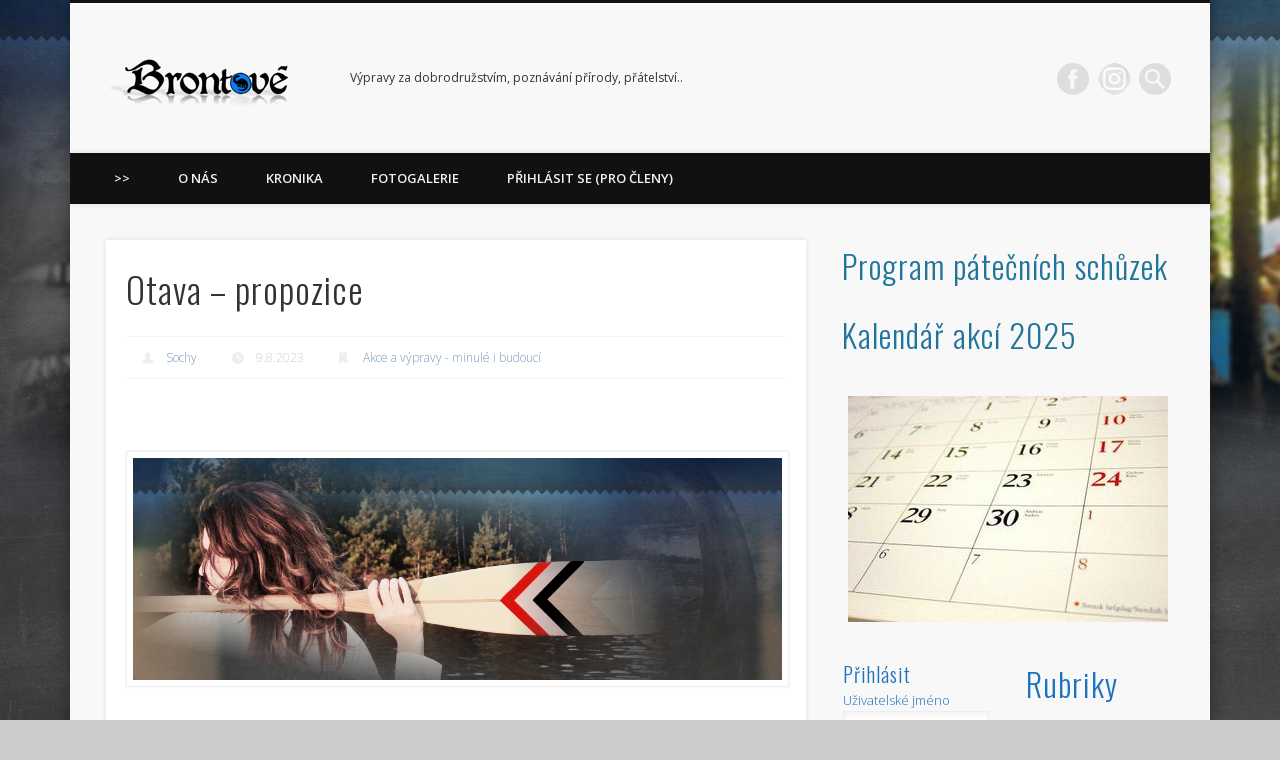

--- FILE ---
content_type: text/html; charset=utf-8
request_url: https://www.google.com/recaptcha/api2/anchor?ar=1&k=6LcyqRIsAAAAAGSlF4p5EecktYRwVOAW2YAMF3l8&co=aHR0cHM6Ly93d3cuYnJvbnRvdmUuY3o6NDQz&hl=en&v=PoyoqOPhxBO7pBk68S4YbpHZ&size=normal&anchor-ms=20000&execute-ms=30000&cb=74b6iuwx9h7w
body_size: 49533
content:
<!DOCTYPE HTML><html dir="ltr" lang="en"><head><meta http-equiv="Content-Type" content="text/html; charset=UTF-8">
<meta http-equiv="X-UA-Compatible" content="IE=edge">
<title>reCAPTCHA</title>
<style type="text/css">
/* cyrillic-ext */
@font-face {
  font-family: 'Roboto';
  font-style: normal;
  font-weight: 400;
  font-stretch: 100%;
  src: url(//fonts.gstatic.com/s/roboto/v48/KFO7CnqEu92Fr1ME7kSn66aGLdTylUAMa3GUBHMdazTgWw.woff2) format('woff2');
  unicode-range: U+0460-052F, U+1C80-1C8A, U+20B4, U+2DE0-2DFF, U+A640-A69F, U+FE2E-FE2F;
}
/* cyrillic */
@font-face {
  font-family: 'Roboto';
  font-style: normal;
  font-weight: 400;
  font-stretch: 100%;
  src: url(//fonts.gstatic.com/s/roboto/v48/KFO7CnqEu92Fr1ME7kSn66aGLdTylUAMa3iUBHMdazTgWw.woff2) format('woff2');
  unicode-range: U+0301, U+0400-045F, U+0490-0491, U+04B0-04B1, U+2116;
}
/* greek-ext */
@font-face {
  font-family: 'Roboto';
  font-style: normal;
  font-weight: 400;
  font-stretch: 100%;
  src: url(//fonts.gstatic.com/s/roboto/v48/KFO7CnqEu92Fr1ME7kSn66aGLdTylUAMa3CUBHMdazTgWw.woff2) format('woff2');
  unicode-range: U+1F00-1FFF;
}
/* greek */
@font-face {
  font-family: 'Roboto';
  font-style: normal;
  font-weight: 400;
  font-stretch: 100%;
  src: url(//fonts.gstatic.com/s/roboto/v48/KFO7CnqEu92Fr1ME7kSn66aGLdTylUAMa3-UBHMdazTgWw.woff2) format('woff2');
  unicode-range: U+0370-0377, U+037A-037F, U+0384-038A, U+038C, U+038E-03A1, U+03A3-03FF;
}
/* math */
@font-face {
  font-family: 'Roboto';
  font-style: normal;
  font-weight: 400;
  font-stretch: 100%;
  src: url(//fonts.gstatic.com/s/roboto/v48/KFO7CnqEu92Fr1ME7kSn66aGLdTylUAMawCUBHMdazTgWw.woff2) format('woff2');
  unicode-range: U+0302-0303, U+0305, U+0307-0308, U+0310, U+0312, U+0315, U+031A, U+0326-0327, U+032C, U+032F-0330, U+0332-0333, U+0338, U+033A, U+0346, U+034D, U+0391-03A1, U+03A3-03A9, U+03B1-03C9, U+03D1, U+03D5-03D6, U+03F0-03F1, U+03F4-03F5, U+2016-2017, U+2034-2038, U+203C, U+2040, U+2043, U+2047, U+2050, U+2057, U+205F, U+2070-2071, U+2074-208E, U+2090-209C, U+20D0-20DC, U+20E1, U+20E5-20EF, U+2100-2112, U+2114-2115, U+2117-2121, U+2123-214F, U+2190, U+2192, U+2194-21AE, U+21B0-21E5, U+21F1-21F2, U+21F4-2211, U+2213-2214, U+2216-22FF, U+2308-230B, U+2310, U+2319, U+231C-2321, U+2336-237A, U+237C, U+2395, U+239B-23B7, U+23D0, U+23DC-23E1, U+2474-2475, U+25AF, U+25B3, U+25B7, U+25BD, U+25C1, U+25CA, U+25CC, U+25FB, U+266D-266F, U+27C0-27FF, U+2900-2AFF, U+2B0E-2B11, U+2B30-2B4C, U+2BFE, U+3030, U+FF5B, U+FF5D, U+1D400-1D7FF, U+1EE00-1EEFF;
}
/* symbols */
@font-face {
  font-family: 'Roboto';
  font-style: normal;
  font-weight: 400;
  font-stretch: 100%;
  src: url(//fonts.gstatic.com/s/roboto/v48/KFO7CnqEu92Fr1ME7kSn66aGLdTylUAMaxKUBHMdazTgWw.woff2) format('woff2');
  unicode-range: U+0001-000C, U+000E-001F, U+007F-009F, U+20DD-20E0, U+20E2-20E4, U+2150-218F, U+2190, U+2192, U+2194-2199, U+21AF, U+21E6-21F0, U+21F3, U+2218-2219, U+2299, U+22C4-22C6, U+2300-243F, U+2440-244A, U+2460-24FF, U+25A0-27BF, U+2800-28FF, U+2921-2922, U+2981, U+29BF, U+29EB, U+2B00-2BFF, U+4DC0-4DFF, U+FFF9-FFFB, U+10140-1018E, U+10190-1019C, U+101A0, U+101D0-101FD, U+102E0-102FB, U+10E60-10E7E, U+1D2C0-1D2D3, U+1D2E0-1D37F, U+1F000-1F0FF, U+1F100-1F1AD, U+1F1E6-1F1FF, U+1F30D-1F30F, U+1F315, U+1F31C, U+1F31E, U+1F320-1F32C, U+1F336, U+1F378, U+1F37D, U+1F382, U+1F393-1F39F, U+1F3A7-1F3A8, U+1F3AC-1F3AF, U+1F3C2, U+1F3C4-1F3C6, U+1F3CA-1F3CE, U+1F3D4-1F3E0, U+1F3ED, U+1F3F1-1F3F3, U+1F3F5-1F3F7, U+1F408, U+1F415, U+1F41F, U+1F426, U+1F43F, U+1F441-1F442, U+1F444, U+1F446-1F449, U+1F44C-1F44E, U+1F453, U+1F46A, U+1F47D, U+1F4A3, U+1F4B0, U+1F4B3, U+1F4B9, U+1F4BB, U+1F4BF, U+1F4C8-1F4CB, U+1F4D6, U+1F4DA, U+1F4DF, U+1F4E3-1F4E6, U+1F4EA-1F4ED, U+1F4F7, U+1F4F9-1F4FB, U+1F4FD-1F4FE, U+1F503, U+1F507-1F50B, U+1F50D, U+1F512-1F513, U+1F53E-1F54A, U+1F54F-1F5FA, U+1F610, U+1F650-1F67F, U+1F687, U+1F68D, U+1F691, U+1F694, U+1F698, U+1F6AD, U+1F6B2, U+1F6B9-1F6BA, U+1F6BC, U+1F6C6-1F6CF, U+1F6D3-1F6D7, U+1F6E0-1F6EA, U+1F6F0-1F6F3, U+1F6F7-1F6FC, U+1F700-1F7FF, U+1F800-1F80B, U+1F810-1F847, U+1F850-1F859, U+1F860-1F887, U+1F890-1F8AD, U+1F8B0-1F8BB, U+1F8C0-1F8C1, U+1F900-1F90B, U+1F93B, U+1F946, U+1F984, U+1F996, U+1F9E9, U+1FA00-1FA6F, U+1FA70-1FA7C, U+1FA80-1FA89, U+1FA8F-1FAC6, U+1FACE-1FADC, U+1FADF-1FAE9, U+1FAF0-1FAF8, U+1FB00-1FBFF;
}
/* vietnamese */
@font-face {
  font-family: 'Roboto';
  font-style: normal;
  font-weight: 400;
  font-stretch: 100%;
  src: url(//fonts.gstatic.com/s/roboto/v48/KFO7CnqEu92Fr1ME7kSn66aGLdTylUAMa3OUBHMdazTgWw.woff2) format('woff2');
  unicode-range: U+0102-0103, U+0110-0111, U+0128-0129, U+0168-0169, U+01A0-01A1, U+01AF-01B0, U+0300-0301, U+0303-0304, U+0308-0309, U+0323, U+0329, U+1EA0-1EF9, U+20AB;
}
/* latin-ext */
@font-face {
  font-family: 'Roboto';
  font-style: normal;
  font-weight: 400;
  font-stretch: 100%;
  src: url(//fonts.gstatic.com/s/roboto/v48/KFO7CnqEu92Fr1ME7kSn66aGLdTylUAMa3KUBHMdazTgWw.woff2) format('woff2');
  unicode-range: U+0100-02BA, U+02BD-02C5, U+02C7-02CC, U+02CE-02D7, U+02DD-02FF, U+0304, U+0308, U+0329, U+1D00-1DBF, U+1E00-1E9F, U+1EF2-1EFF, U+2020, U+20A0-20AB, U+20AD-20C0, U+2113, U+2C60-2C7F, U+A720-A7FF;
}
/* latin */
@font-face {
  font-family: 'Roboto';
  font-style: normal;
  font-weight: 400;
  font-stretch: 100%;
  src: url(//fonts.gstatic.com/s/roboto/v48/KFO7CnqEu92Fr1ME7kSn66aGLdTylUAMa3yUBHMdazQ.woff2) format('woff2');
  unicode-range: U+0000-00FF, U+0131, U+0152-0153, U+02BB-02BC, U+02C6, U+02DA, U+02DC, U+0304, U+0308, U+0329, U+2000-206F, U+20AC, U+2122, U+2191, U+2193, U+2212, U+2215, U+FEFF, U+FFFD;
}
/* cyrillic-ext */
@font-face {
  font-family: 'Roboto';
  font-style: normal;
  font-weight: 500;
  font-stretch: 100%;
  src: url(//fonts.gstatic.com/s/roboto/v48/KFO7CnqEu92Fr1ME7kSn66aGLdTylUAMa3GUBHMdazTgWw.woff2) format('woff2');
  unicode-range: U+0460-052F, U+1C80-1C8A, U+20B4, U+2DE0-2DFF, U+A640-A69F, U+FE2E-FE2F;
}
/* cyrillic */
@font-face {
  font-family: 'Roboto';
  font-style: normal;
  font-weight: 500;
  font-stretch: 100%;
  src: url(//fonts.gstatic.com/s/roboto/v48/KFO7CnqEu92Fr1ME7kSn66aGLdTylUAMa3iUBHMdazTgWw.woff2) format('woff2');
  unicode-range: U+0301, U+0400-045F, U+0490-0491, U+04B0-04B1, U+2116;
}
/* greek-ext */
@font-face {
  font-family: 'Roboto';
  font-style: normal;
  font-weight: 500;
  font-stretch: 100%;
  src: url(//fonts.gstatic.com/s/roboto/v48/KFO7CnqEu92Fr1ME7kSn66aGLdTylUAMa3CUBHMdazTgWw.woff2) format('woff2');
  unicode-range: U+1F00-1FFF;
}
/* greek */
@font-face {
  font-family: 'Roboto';
  font-style: normal;
  font-weight: 500;
  font-stretch: 100%;
  src: url(//fonts.gstatic.com/s/roboto/v48/KFO7CnqEu92Fr1ME7kSn66aGLdTylUAMa3-UBHMdazTgWw.woff2) format('woff2');
  unicode-range: U+0370-0377, U+037A-037F, U+0384-038A, U+038C, U+038E-03A1, U+03A3-03FF;
}
/* math */
@font-face {
  font-family: 'Roboto';
  font-style: normal;
  font-weight: 500;
  font-stretch: 100%;
  src: url(//fonts.gstatic.com/s/roboto/v48/KFO7CnqEu92Fr1ME7kSn66aGLdTylUAMawCUBHMdazTgWw.woff2) format('woff2');
  unicode-range: U+0302-0303, U+0305, U+0307-0308, U+0310, U+0312, U+0315, U+031A, U+0326-0327, U+032C, U+032F-0330, U+0332-0333, U+0338, U+033A, U+0346, U+034D, U+0391-03A1, U+03A3-03A9, U+03B1-03C9, U+03D1, U+03D5-03D6, U+03F0-03F1, U+03F4-03F5, U+2016-2017, U+2034-2038, U+203C, U+2040, U+2043, U+2047, U+2050, U+2057, U+205F, U+2070-2071, U+2074-208E, U+2090-209C, U+20D0-20DC, U+20E1, U+20E5-20EF, U+2100-2112, U+2114-2115, U+2117-2121, U+2123-214F, U+2190, U+2192, U+2194-21AE, U+21B0-21E5, U+21F1-21F2, U+21F4-2211, U+2213-2214, U+2216-22FF, U+2308-230B, U+2310, U+2319, U+231C-2321, U+2336-237A, U+237C, U+2395, U+239B-23B7, U+23D0, U+23DC-23E1, U+2474-2475, U+25AF, U+25B3, U+25B7, U+25BD, U+25C1, U+25CA, U+25CC, U+25FB, U+266D-266F, U+27C0-27FF, U+2900-2AFF, U+2B0E-2B11, U+2B30-2B4C, U+2BFE, U+3030, U+FF5B, U+FF5D, U+1D400-1D7FF, U+1EE00-1EEFF;
}
/* symbols */
@font-face {
  font-family: 'Roboto';
  font-style: normal;
  font-weight: 500;
  font-stretch: 100%;
  src: url(//fonts.gstatic.com/s/roboto/v48/KFO7CnqEu92Fr1ME7kSn66aGLdTylUAMaxKUBHMdazTgWw.woff2) format('woff2');
  unicode-range: U+0001-000C, U+000E-001F, U+007F-009F, U+20DD-20E0, U+20E2-20E4, U+2150-218F, U+2190, U+2192, U+2194-2199, U+21AF, U+21E6-21F0, U+21F3, U+2218-2219, U+2299, U+22C4-22C6, U+2300-243F, U+2440-244A, U+2460-24FF, U+25A0-27BF, U+2800-28FF, U+2921-2922, U+2981, U+29BF, U+29EB, U+2B00-2BFF, U+4DC0-4DFF, U+FFF9-FFFB, U+10140-1018E, U+10190-1019C, U+101A0, U+101D0-101FD, U+102E0-102FB, U+10E60-10E7E, U+1D2C0-1D2D3, U+1D2E0-1D37F, U+1F000-1F0FF, U+1F100-1F1AD, U+1F1E6-1F1FF, U+1F30D-1F30F, U+1F315, U+1F31C, U+1F31E, U+1F320-1F32C, U+1F336, U+1F378, U+1F37D, U+1F382, U+1F393-1F39F, U+1F3A7-1F3A8, U+1F3AC-1F3AF, U+1F3C2, U+1F3C4-1F3C6, U+1F3CA-1F3CE, U+1F3D4-1F3E0, U+1F3ED, U+1F3F1-1F3F3, U+1F3F5-1F3F7, U+1F408, U+1F415, U+1F41F, U+1F426, U+1F43F, U+1F441-1F442, U+1F444, U+1F446-1F449, U+1F44C-1F44E, U+1F453, U+1F46A, U+1F47D, U+1F4A3, U+1F4B0, U+1F4B3, U+1F4B9, U+1F4BB, U+1F4BF, U+1F4C8-1F4CB, U+1F4D6, U+1F4DA, U+1F4DF, U+1F4E3-1F4E6, U+1F4EA-1F4ED, U+1F4F7, U+1F4F9-1F4FB, U+1F4FD-1F4FE, U+1F503, U+1F507-1F50B, U+1F50D, U+1F512-1F513, U+1F53E-1F54A, U+1F54F-1F5FA, U+1F610, U+1F650-1F67F, U+1F687, U+1F68D, U+1F691, U+1F694, U+1F698, U+1F6AD, U+1F6B2, U+1F6B9-1F6BA, U+1F6BC, U+1F6C6-1F6CF, U+1F6D3-1F6D7, U+1F6E0-1F6EA, U+1F6F0-1F6F3, U+1F6F7-1F6FC, U+1F700-1F7FF, U+1F800-1F80B, U+1F810-1F847, U+1F850-1F859, U+1F860-1F887, U+1F890-1F8AD, U+1F8B0-1F8BB, U+1F8C0-1F8C1, U+1F900-1F90B, U+1F93B, U+1F946, U+1F984, U+1F996, U+1F9E9, U+1FA00-1FA6F, U+1FA70-1FA7C, U+1FA80-1FA89, U+1FA8F-1FAC6, U+1FACE-1FADC, U+1FADF-1FAE9, U+1FAF0-1FAF8, U+1FB00-1FBFF;
}
/* vietnamese */
@font-face {
  font-family: 'Roboto';
  font-style: normal;
  font-weight: 500;
  font-stretch: 100%;
  src: url(//fonts.gstatic.com/s/roboto/v48/KFO7CnqEu92Fr1ME7kSn66aGLdTylUAMa3OUBHMdazTgWw.woff2) format('woff2');
  unicode-range: U+0102-0103, U+0110-0111, U+0128-0129, U+0168-0169, U+01A0-01A1, U+01AF-01B0, U+0300-0301, U+0303-0304, U+0308-0309, U+0323, U+0329, U+1EA0-1EF9, U+20AB;
}
/* latin-ext */
@font-face {
  font-family: 'Roboto';
  font-style: normal;
  font-weight: 500;
  font-stretch: 100%;
  src: url(//fonts.gstatic.com/s/roboto/v48/KFO7CnqEu92Fr1ME7kSn66aGLdTylUAMa3KUBHMdazTgWw.woff2) format('woff2');
  unicode-range: U+0100-02BA, U+02BD-02C5, U+02C7-02CC, U+02CE-02D7, U+02DD-02FF, U+0304, U+0308, U+0329, U+1D00-1DBF, U+1E00-1E9F, U+1EF2-1EFF, U+2020, U+20A0-20AB, U+20AD-20C0, U+2113, U+2C60-2C7F, U+A720-A7FF;
}
/* latin */
@font-face {
  font-family: 'Roboto';
  font-style: normal;
  font-weight: 500;
  font-stretch: 100%;
  src: url(//fonts.gstatic.com/s/roboto/v48/KFO7CnqEu92Fr1ME7kSn66aGLdTylUAMa3yUBHMdazQ.woff2) format('woff2');
  unicode-range: U+0000-00FF, U+0131, U+0152-0153, U+02BB-02BC, U+02C6, U+02DA, U+02DC, U+0304, U+0308, U+0329, U+2000-206F, U+20AC, U+2122, U+2191, U+2193, U+2212, U+2215, U+FEFF, U+FFFD;
}
/* cyrillic-ext */
@font-face {
  font-family: 'Roboto';
  font-style: normal;
  font-weight: 900;
  font-stretch: 100%;
  src: url(//fonts.gstatic.com/s/roboto/v48/KFO7CnqEu92Fr1ME7kSn66aGLdTylUAMa3GUBHMdazTgWw.woff2) format('woff2');
  unicode-range: U+0460-052F, U+1C80-1C8A, U+20B4, U+2DE0-2DFF, U+A640-A69F, U+FE2E-FE2F;
}
/* cyrillic */
@font-face {
  font-family: 'Roboto';
  font-style: normal;
  font-weight: 900;
  font-stretch: 100%;
  src: url(//fonts.gstatic.com/s/roboto/v48/KFO7CnqEu92Fr1ME7kSn66aGLdTylUAMa3iUBHMdazTgWw.woff2) format('woff2');
  unicode-range: U+0301, U+0400-045F, U+0490-0491, U+04B0-04B1, U+2116;
}
/* greek-ext */
@font-face {
  font-family: 'Roboto';
  font-style: normal;
  font-weight: 900;
  font-stretch: 100%;
  src: url(//fonts.gstatic.com/s/roboto/v48/KFO7CnqEu92Fr1ME7kSn66aGLdTylUAMa3CUBHMdazTgWw.woff2) format('woff2');
  unicode-range: U+1F00-1FFF;
}
/* greek */
@font-face {
  font-family: 'Roboto';
  font-style: normal;
  font-weight: 900;
  font-stretch: 100%;
  src: url(//fonts.gstatic.com/s/roboto/v48/KFO7CnqEu92Fr1ME7kSn66aGLdTylUAMa3-UBHMdazTgWw.woff2) format('woff2');
  unicode-range: U+0370-0377, U+037A-037F, U+0384-038A, U+038C, U+038E-03A1, U+03A3-03FF;
}
/* math */
@font-face {
  font-family: 'Roboto';
  font-style: normal;
  font-weight: 900;
  font-stretch: 100%;
  src: url(//fonts.gstatic.com/s/roboto/v48/KFO7CnqEu92Fr1ME7kSn66aGLdTylUAMawCUBHMdazTgWw.woff2) format('woff2');
  unicode-range: U+0302-0303, U+0305, U+0307-0308, U+0310, U+0312, U+0315, U+031A, U+0326-0327, U+032C, U+032F-0330, U+0332-0333, U+0338, U+033A, U+0346, U+034D, U+0391-03A1, U+03A3-03A9, U+03B1-03C9, U+03D1, U+03D5-03D6, U+03F0-03F1, U+03F4-03F5, U+2016-2017, U+2034-2038, U+203C, U+2040, U+2043, U+2047, U+2050, U+2057, U+205F, U+2070-2071, U+2074-208E, U+2090-209C, U+20D0-20DC, U+20E1, U+20E5-20EF, U+2100-2112, U+2114-2115, U+2117-2121, U+2123-214F, U+2190, U+2192, U+2194-21AE, U+21B0-21E5, U+21F1-21F2, U+21F4-2211, U+2213-2214, U+2216-22FF, U+2308-230B, U+2310, U+2319, U+231C-2321, U+2336-237A, U+237C, U+2395, U+239B-23B7, U+23D0, U+23DC-23E1, U+2474-2475, U+25AF, U+25B3, U+25B7, U+25BD, U+25C1, U+25CA, U+25CC, U+25FB, U+266D-266F, U+27C0-27FF, U+2900-2AFF, U+2B0E-2B11, U+2B30-2B4C, U+2BFE, U+3030, U+FF5B, U+FF5D, U+1D400-1D7FF, U+1EE00-1EEFF;
}
/* symbols */
@font-face {
  font-family: 'Roboto';
  font-style: normal;
  font-weight: 900;
  font-stretch: 100%;
  src: url(//fonts.gstatic.com/s/roboto/v48/KFO7CnqEu92Fr1ME7kSn66aGLdTylUAMaxKUBHMdazTgWw.woff2) format('woff2');
  unicode-range: U+0001-000C, U+000E-001F, U+007F-009F, U+20DD-20E0, U+20E2-20E4, U+2150-218F, U+2190, U+2192, U+2194-2199, U+21AF, U+21E6-21F0, U+21F3, U+2218-2219, U+2299, U+22C4-22C6, U+2300-243F, U+2440-244A, U+2460-24FF, U+25A0-27BF, U+2800-28FF, U+2921-2922, U+2981, U+29BF, U+29EB, U+2B00-2BFF, U+4DC0-4DFF, U+FFF9-FFFB, U+10140-1018E, U+10190-1019C, U+101A0, U+101D0-101FD, U+102E0-102FB, U+10E60-10E7E, U+1D2C0-1D2D3, U+1D2E0-1D37F, U+1F000-1F0FF, U+1F100-1F1AD, U+1F1E6-1F1FF, U+1F30D-1F30F, U+1F315, U+1F31C, U+1F31E, U+1F320-1F32C, U+1F336, U+1F378, U+1F37D, U+1F382, U+1F393-1F39F, U+1F3A7-1F3A8, U+1F3AC-1F3AF, U+1F3C2, U+1F3C4-1F3C6, U+1F3CA-1F3CE, U+1F3D4-1F3E0, U+1F3ED, U+1F3F1-1F3F3, U+1F3F5-1F3F7, U+1F408, U+1F415, U+1F41F, U+1F426, U+1F43F, U+1F441-1F442, U+1F444, U+1F446-1F449, U+1F44C-1F44E, U+1F453, U+1F46A, U+1F47D, U+1F4A3, U+1F4B0, U+1F4B3, U+1F4B9, U+1F4BB, U+1F4BF, U+1F4C8-1F4CB, U+1F4D6, U+1F4DA, U+1F4DF, U+1F4E3-1F4E6, U+1F4EA-1F4ED, U+1F4F7, U+1F4F9-1F4FB, U+1F4FD-1F4FE, U+1F503, U+1F507-1F50B, U+1F50D, U+1F512-1F513, U+1F53E-1F54A, U+1F54F-1F5FA, U+1F610, U+1F650-1F67F, U+1F687, U+1F68D, U+1F691, U+1F694, U+1F698, U+1F6AD, U+1F6B2, U+1F6B9-1F6BA, U+1F6BC, U+1F6C6-1F6CF, U+1F6D3-1F6D7, U+1F6E0-1F6EA, U+1F6F0-1F6F3, U+1F6F7-1F6FC, U+1F700-1F7FF, U+1F800-1F80B, U+1F810-1F847, U+1F850-1F859, U+1F860-1F887, U+1F890-1F8AD, U+1F8B0-1F8BB, U+1F8C0-1F8C1, U+1F900-1F90B, U+1F93B, U+1F946, U+1F984, U+1F996, U+1F9E9, U+1FA00-1FA6F, U+1FA70-1FA7C, U+1FA80-1FA89, U+1FA8F-1FAC6, U+1FACE-1FADC, U+1FADF-1FAE9, U+1FAF0-1FAF8, U+1FB00-1FBFF;
}
/* vietnamese */
@font-face {
  font-family: 'Roboto';
  font-style: normal;
  font-weight: 900;
  font-stretch: 100%;
  src: url(//fonts.gstatic.com/s/roboto/v48/KFO7CnqEu92Fr1ME7kSn66aGLdTylUAMa3OUBHMdazTgWw.woff2) format('woff2');
  unicode-range: U+0102-0103, U+0110-0111, U+0128-0129, U+0168-0169, U+01A0-01A1, U+01AF-01B0, U+0300-0301, U+0303-0304, U+0308-0309, U+0323, U+0329, U+1EA0-1EF9, U+20AB;
}
/* latin-ext */
@font-face {
  font-family: 'Roboto';
  font-style: normal;
  font-weight: 900;
  font-stretch: 100%;
  src: url(//fonts.gstatic.com/s/roboto/v48/KFO7CnqEu92Fr1ME7kSn66aGLdTylUAMa3KUBHMdazTgWw.woff2) format('woff2');
  unicode-range: U+0100-02BA, U+02BD-02C5, U+02C7-02CC, U+02CE-02D7, U+02DD-02FF, U+0304, U+0308, U+0329, U+1D00-1DBF, U+1E00-1E9F, U+1EF2-1EFF, U+2020, U+20A0-20AB, U+20AD-20C0, U+2113, U+2C60-2C7F, U+A720-A7FF;
}
/* latin */
@font-face {
  font-family: 'Roboto';
  font-style: normal;
  font-weight: 900;
  font-stretch: 100%;
  src: url(//fonts.gstatic.com/s/roboto/v48/KFO7CnqEu92Fr1ME7kSn66aGLdTylUAMa3yUBHMdazQ.woff2) format('woff2');
  unicode-range: U+0000-00FF, U+0131, U+0152-0153, U+02BB-02BC, U+02C6, U+02DA, U+02DC, U+0304, U+0308, U+0329, U+2000-206F, U+20AC, U+2122, U+2191, U+2193, U+2212, U+2215, U+FEFF, U+FFFD;
}

</style>
<link rel="stylesheet" type="text/css" href="https://www.gstatic.com/recaptcha/releases/PoyoqOPhxBO7pBk68S4YbpHZ/styles__ltr.css">
<script nonce="AvDi2Qd4xGHnNPsFcZuiGg" type="text/javascript">window['__recaptcha_api'] = 'https://www.google.com/recaptcha/api2/';</script>
<script type="text/javascript" src="https://www.gstatic.com/recaptcha/releases/PoyoqOPhxBO7pBk68S4YbpHZ/recaptcha__en.js" nonce="AvDi2Qd4xGHnNPsFcZuiGg">
      
    </script></head>
<body><div id="rc-anchor-alert" class="rc-anchor-alert"></div>
<input type="hidden" id="recaptcha-token" value="[base64]">
<script type="text/javascript" nonce="AvDi2Qd4xGHnNPsFcZuiGg">
      recaptcha.anchor.Main.init("[\x22ainput\x22,[\x22bgdata\x22,\x22\x22,\[base64]/[base64]/[base64]/KE4oMTI0LHYsdi5HKSxMWihsLHYpKTpOKDEyNCx2LGwpLFYpLHYpLFQpKSxGKDE3MSx2KX0scjc9ZnVuY3Rpb24obCl7cmV0dXJuIGx9LEM9ZnVuY3Rpb24obCxWLHYpe04odixsLFYpLFZbYWtdPTI3OTZ9LG49ZnVuY3Rpb24obCxWKXtWLlg9KChWLlg/[base64]/[base64]/[base64]/[base64]/[base64]/[base64]/[base64]/[base64]/[base64]/[base64]/[base64]\\u003d\x22,\[base64]\\u003d\x22,\x22XsKew4oaw6fChcO0S8Ojwod+OsKzHsK1eWRaw7HDryrDnsK/wpbCoF3Dvl/DiQoLaA4tewAJfcKuwrZSwoFGIxwlw6TCrRhRw63CiUFDwpAPGXLClUY6w73Cl8Kqw5d4D3fCrXXDs8KNLMK5wrDDjEAFIMK2wprDvMK1I1o1wo3CoMOvd8OVwo7DsjTDkF0YfMK4wrXDr8OVYMKWwqRvw4UcKV/CtsKkHSZ8KhPCnUTDnsKuw5TCmcOtw6/CmcOwZMKnwoHDphTDvh7Dm2I6wrrDscKtesK7EcKeOXkdwrMMwoA6eA7DqAl4w43CijfCl0xcwobDjTjDjUZUw6rDomUOw4wRw67DrDLCsiQ/w6vCiHpjIXBtcXrDoiErJ8OOTFXCm8OgW8OcwqNuDcK9woXCtMOAw6TCkD/CnngfLCIaFmc/w6jDrCtbWD/CgWhUwo3CuMOiw6ZKA8O/[base64]/DnzLDkkvClcO2wr9KFTTCqmMNwoxaw79Ew7FcJMObJR1aw4XCuMKQw63CvxjCkgjCg3fClW7CmCBhV8O3KUdCAcK4wr7DgSArw7PCqgXDq8KXJsKCFUXDmcKJw6LCpyvDrzI+w5zCsSkRQ3l3wr9YIcOZBsK3w6LCjH7CjVDCj8KNWMKELxpecRwWw6/[base64]/w6YnwrZ4wr9QawLDoMKQPjcoAhvCqMKXNcOcwrDDgMOhYMKmw4IEKMK+wqwZwofCscK4dXNfwq0mw6VmwrExw4/DpsKQWsKowpBydx7CpGM6w6QLfSIEwq0jw4jDkMO5wrbDvMKew7wHwpZdDFHDnsKmwpfDuEXCsMOjYsKyw6XChcKnb8KHCsOkairDocK/QGTDh8KhN8OhdmvCpMO6d8OMw6h/[base64]/Dpj90wpJJwpbDqMOYW8KjFMOCwr9fw7/CpsKRcMKrasO0b8KRGnIdwqrCl8K0HVTClGnDmsKrYQMdaDwwEgHCusOmMMOCw4FiJsKPw7ZwLy3ClwvClVzCuS/CrcOmWj3DrcOEOcORw5c7HcOqPyXCgMK8AHAScsKaFxZyw4Q1UMK1fivDnsOCwpzCkytAVsK9djkTw7kdw5vCm8OYGcO2D8KKw7kewp3DuMKtw5PDjS4wKcOOwoh8wqHDtF0iw6nDhD/CjsKVwpg6wrzDrQbDhw1Xw64lZcKFw4jCo3XDisKqwpjDv8Ozw6QTL8Kewq8aSsKNacKffsK8wpXCpAdMw5d6XhoTB24STjDDoMK5NAHDrMOcasOFw5fCrSXDvMKbXgohLMOGWjE8FcKYaAzDjUUta8K5wpfCk8KeNnDDhG/DvMOFwq7Cn8K1Y8KOw5bCpB3CnsKuw6JAwr0IEyjDog4cwqFVwplbLG50wqHCtsK7H8KZUgvDpBIPwonDtsKcw5rDpm8bw7LDqcKNAcKYVDsAWgXDvyQ8RcOxw77DmmgMa3Zye17CpmTDmUMUw7EWbELCmhXCvjFqOsO4wqLCnG/DgsOgXltfw69jezxcw4zDhsOxw6sgwp4Jw413wqHDq0k+eFbDkW4vdsKwR8K9wqLDpi7CnS7DuzshV8KIwrx0CQ3DjsObwoHDmQ3Cl8OMwpXDiEd2GAfDmQHCgsKmwr1ww4nCqHJvwpHDmUsmwpvDqEoqbcKFS8K/fcK1wpJSw4TDg8OSM0vClxbDlW/[base64]/[base64]/CusO7w5gtw7bDljXDnyJkFhbDkVvDuz8yPm/[base64]/w7jCmxc5ZsOTwppfw7QrwpdQWSlNOE9DwprCqSAyA8OPwoQTwoEiwpTDqcKGw4rCjFdswpkhwqRgaXJew7p5wpoJw7/Ds0gCw5PCksOIw4NRdMONUMOMwo1OwprCli/CtsOXw6DDhsKwwo4MfcOOwroFbMO8woXDgcKWwrQTbMO5wodxwqXCqQ/Cp8KdwqJtKMK5Z1ZDwpvCqMKMKcKVS0djUMOUw7J8IsKOPsK7wrQ6IRRLesK/[base64]/ClCYOeAVZwpQ9w4jCj8ORwrJ1CcKBMlMjNsOICsOtZMKkwrg/wqdPfsKAM31zw4bCjsOhwrnCoT12CzrCjEJ4OMObe2jCiXnDoH7Cv8KpVsOHw5DCi8OaXcOiVVfCicOJw6chw68QOMOWwoTDpx7CgcKmbhRAwoAZw6/Clh3DqS3CnD8ZwpgUORDCk8OCwrvDq8ONFsOZwpDCgw7DmRdYZTLCgBZwa1hcwqLCnsOFIcK5w4wFw63DnWjDt8OEAErDqMOTw4rDghsww6h8w7DCmVfCksKSwrULwphxVTrDtXTCjsKZw6ljw7/Ct8K7w73CjcKBMFs+w5zDqkFpJHfDvMK7C8O/YcKpwqlYG8KfKMOMw7woL3wiBxkiw53CsXPDpFI6IcOHbmHDs8KACnTCjsKJasOowpJ/X2PCriViUzPDjGhZwpBAwoXCpUYcw48QLMKJDWAUDsKSwpUBwpl6bztMLcOaw5c6ZsKyJsKMesKrfRvCo8Ovw4FLw7XDscOpw6TDs8O4ZCTDmMOzCsO1NcKnLUDDhS/DmMOhw4TCr8OfwpllwobDlMONw7rClMONd1RCK8K9wqVww6vCniEnZEfCrlZNasK9w5/[base64]/DGLDpXMVwovCu8KfwrrCnsO4w6XCtTTCnijDonPDlCXDrsKKQMK6wroWwq9DLDoowqXCsj4Yw4MdCkU/w59uHsKpAQvCvmBRwqMkfcKJJ8K2wrJBw4HDvMOqUsOnNsO4IWotw7bDvsK5QEdke8KBwrMUwoTDojLDgWTDusOMwoo+JxJSTSkxwqoEwoF7w6BFwqF3IztRNDXCnxskwottwpN0w5vCm8OFw4/DnivCoMKnKwbDnCrDucKewoIiwqNORhrCqMKBHAxXZG5CVRLDq043w6nDosO/[base64]/Dv31UQ8OPw7XDtcOJw7DDrMOTfcOpwoHDrMOOw7PDvRBQWsO4bx7DpsObw5ISw4DDkcOqIsKkQxjDtSPCs0ZAw6HCgcKyw4RrCDc8AcOCMkvCjsO8wrvCpHFoZsO4ayLDmyxGw6DClMKCZBTDolh3w6fCvijDiyJ3M2/[base64]/CgcOWw4jDknHCpSPDl8OuwqMFwprCosO0VF9qYMK2w4DDi1DDnAPCiDrCtcKeYgkbGh4ibGUew6cBw619wpzCqMKWwqRCw5rDs2LChX7DvSsUOMK3Ewd8BsKAIcKLwqbDkMKjWG9yw7fCvsKVwrgUw7nDgcO/[base64]/wqnCuw/[base64]/[base64]/ex7CjCzDn8O5CmlHw7nDv2BYwrE7IWnDvX9iwovCs13Ck04hOXBQw7XCpx99QMOwwowNwpTDoTgaw6LCnRUuSMOVGcK/PcOzFsO3c13DtglSworCkQDDhHZjAcKPwowSwrfDosOLacKIBX/DkcO5bsO7csKrw7vDtcKpJyFnacO3wpLDoFzCq0xRwoU9bsOhwqHCkMK+QAREM8KGw6DDjlhPWsK/w6rDum7DpsOUwo1aWCAYwqbDm3TDr8O9w5x3w5fDosO4wpfClhh5f3fDgsKeKMKDw4fCicKbwr4Qw77DssKxLVbDmsKvdDzCnMKKUgHCgBnCpcO2Ri3CrRfDrMKAwodVZsO2ZsKlCsKoJTjCuMOab8OCFMOyYcKXwpTDicKFfjtyw4/CicKAVG3Dt8OIRsK/GcOVw69/wqBhcsORwpfDpcO0e8ODHSrDgWLCtsOww6gbwoFfwopqw4DCtX7Cr1fCgiXCgjXDmsOfe8OYwrrDrsOCw7vDnsOTw5bDvU4MB8ONVVbDtiQZw5nCkmN7w59ANg/Cok/CnW3Cl8OcesOdAMO5UMO8SSNTHC4Vwp9VK8K2w6jCin0kw5Utw4DDtMOJZ8KHw7YIw7/DkT3CgCMBIxHDjlfChWs5w6tGw5dTRkfCj8Olw4jCosK/[base64]/L2/Ck8OBU8KtKsKcwrEmc8OSwqE+OcKww4VrAycva1Midj8hRMOQaVzCjEDCsxAxw6JZw4HCkcOwDRMww5tefsOowo/[base64]/DhkfCucKsw6HClybDisK2w4PCgcOswoQHw4HDrQ4eTVYVwr4XKMO9acKDbcKUwrhzanLCvibDk1DDqsOUMxzDoMKQwpjDtChDw4bDqMOzRQDCskNjH8KgZTHDnG8wP2JCDcODKkUfblPDlW/DhU7DucKrw5PDu8O+esOiEnPDo8KHZFASMsOIw45RNjbDqFxoXcKhw5/CqsOfecOwwqLCjH3DtsOIw6YXwoXDgQ/DkcOrw6gfwrsgw5vDhMKxBsKJw4pzwq/DunvDhidLwpbDtijCvHbDgMOcDcO0asOQHWBiw71pwowtwrLDkFdeLyYnwrUvBMKaOmwmwqTCvnwkMC/ClMOEfcOswplvw5zCn8O3V8O9w5TDlcK2ZxXDv8KiZcOww6XDkkxPwp8Ww4/DrMKvSEsWwpnDjSUAw73DpV3Cmn4NUnDCiMKgw5vCnRZVw57DucK9Ck8Yw4nDjTF2wqnCu3lfw4/CmsKOdMKZw6dNw48ZcsO7JzTDn8KjRsO6WS3Dv11LDG1VNHvDsHNNKV3DhcOaBnI6w59BwqJXPFEtB8OswrnCpmvCscOxYVrCj8KlMVJJwrUVwrhQesOrdMOBwpAPwoPCmsOiw51ewptKwrFqIizDq2vCmcKJJ3xBw7/[base64]/CoQ/Cl8Kiw67DlDTCiG3CmsOwwozDncKCUMObwodUIXciQ27CkgHCpnhGw7zDqsOUawE2FMKEwozCsEbCmgJHwp7DhlVSXsKcJ1fCryHCusOEMsKINTDCnsOqd8KxYsK/wprCsX0vPR7CrmsVwq5Xwr/[base64]/[base64]/Dh05qw5slw4ANE8OFSx7DscOBZMOYwql+csO/[base64]/STYGw4nCq3zDkcK5JsKZwoDCumNGw7tEeGZwWy7CgsK/[base64]/DvybDqsKUAMK/[base64]/[base64]/DlMK6fwbCssKrwok1ClxSWhclGj7Co8Okw7/Cvl3CssOXU8OOwqI6w4UieMO5wrtQwoHCs8K9G8Kvw7RNwptNesO5YMOkw6p1c8KbIsOewpRVwrYxRiF9fXAmaMKtwpLDqjTDr1oVDXnDl8OewpLCjMOPwq/DgsKqBTkhw5ETLMOyLWfDrsKxw4Bgw4PClMKjJMKLwpDCjFIAwqLCtcONw6xnADg0wpDCpcKSWwdtbkHDvsOpwqzDpjhxbsKxwpzDgcOEw7LCr8KYHynDtWrDnsKMDsO+w4hebnMIRDfDgE5Ywp/DlER+XcOLwrTCqcORFAs4wrEAwq/DtD/DgEs3wpcxasKYLFVdw6jDkUTDiCxqRUrCpQ5Hb8KkEsOZwrzDlUJWwo0uWMODw4bDlMK9I8KVw47Dg8KBw5MUw70/Y8KcwqfDpMKsJQl6bcO1N8KYJsO+wrZvfnZYwpwFw5YzeHspGRHDnhlMNMKDV1EGXGw9w7Z/I8KXw6bCvcOkLD8sw6lKAsKNQsOYwq0JOV3CgEccU8KQIxTDm8OTDMONwqBhBMKpw43DtxkQw6sNw5Fid8OQLjfCgcOYN8KCwr/Dl8OWwo5nZV/[base64]/CsQbCtMK5wo/Ci8OICMOHfsOnwphhHGoEZsOFw7DDusOsE8ONNQMndcO/w4kaw4HDlkgdwpnDvcOqw6AmwoN+w57ClRXDglnCpUHCrcKgFsKLVA1FwqLDnGfDtDIqSWXDmCzCs8OAw7rDo8OFR1xJwqrDvMKaSWXCr8O7w4Z1w5B9dcK/[base64]/DvcK4P8KNwpllQcK1GMOtesKjwqnDv1tmwofCrcOTw7s7w7jDvcOPw5XCt3DCjMOgwq4YDi/DlMO6VjRBUsKvw6s7wqQpIixmwqkQw61qQm3DoDdbZsKjFsO7TsKPwpIYw5UHw4vDg39tTWnDqAYaw690BRtTM8Ofw6fDlS8LSmbCol3ClMOMIMO0w5zDicO5USYXSjlEcz3DskfCiwHDmysXw71gw6hLw6xEDzpuOsKLbkdfwrEcTx3Cg8O4VnHDt8OBYMKNRsOhw4/Ct8KAw4MVw5ltwo5pV8O0SsOmw5PDjMO1w6EiPcKPwq8TwqPCgMKzD8OOwooRwrMIUi5fAAMhwrvCh8KMD8KPw7QEw5nDqMKgCsKQw5/CqQvDhHTDtTljwpZ1A8K0wp7CpsKUwpjDsEfDiXsRJ8KCIEZAw47CsMKqcsOJw5duw41pwovCinvDrcOZXcO/WENVwoVBw5k5dHAdwoFkw7bChSk/w5NcIcOPwp3DiMOJwqxAT8ObYhFnwrotYsOww4PDvwLDqj8ePR5kwpclwrLDgsKYw4HDscKxwqDDn8KSJsOHwpfDlmczIsK6dMK5wopSw4nDrcOIcmXDlsOIKxfCmsOaTcOyJTtAw6/CojzDthPDt8K+w6/CkMKZS2djAsKxw6dMa2dWwrzDmRA/b8Kaw4HCncKwNUTDsBRBexnChjrDosO6wobCmyrDl8KKw4vClzLCiCzDohwdWcK7SXg6LB7DlH5CLGg8w6nDpMOJNFI3fgfCrMKbwocHCwQmdD/DpMOBwq/DoMKGw6DCjjXDosOUw7HClFNIwp3DnsOlwqjCs8KPSSLDq8KUwphPwr89wpjCh8Klw5Jpw7deGSt/DsOINC7DhCTCq8OffcOcKsKrw7bDtMOmCcOjw6IfWMOsPR/[base64]/DqMK+SsKxBCbCviTCkMKcTsK1E8Oaw4/[base64]/wrEYw6DDiX3CiHBiOUJVw6/[base64]/CpSbChMKlPyTDgX7CnkgzWgTCp8KLS1dqw7HDl3zDvz/DlXlow5/DmsO6wq7DjTJjw5g2TcOTCcKzw7/Cm8O0c8O8SMOFwqPCsMKmN8OOOsOQCcOCwofCg8KPwocyw5DDsmUkwr1Tw6UYw4wdwrzDuBbDjD/DhMOrwp7CvmlIwqXDvsOIZl0lwpPCpDnCtzbCgFbDiFFdwq0Lw7QDw6gSEiNzAHxjEMKqBcOdwo8gw6jChWlHCxMgw5/ChMOeNcOSWVAhwp/DvcKFw4bDl8Oywocsw53DpcKwL8KEw7bDtcOCMwV5wpnCrCjDhRjCvxHCkyvCmE3Cg0o1V0Awwq5Hw4HDqURpw7/Cv8OLwprDpcKnwoQTwq0sAcOmwp4BEF41wqd3OcOtwqxbw5QZNFMFw4wLWVHCu8OpG3dWwr/DnDDDp8KCwqPCjcKdwpDDm8KKMcKGQcKXwpkpBjVCIgzCtsKKZMO0QsKoc8K1wr/DgTnDmiTDjw1kMQ10IMKGSSDCpg3DmQ3DvcOwA8OmBMOKwpoTU27DnsO7w7vDp8KCNcKmwpVRw5TDv1XCvSRyLnU6wpjDqcOcw6/[base64]/S8KLMAvCiTMiwr7CncOnwobDm8O+HxDDhkEkwp7CssKAw7x1cCbCuy01w5xnwrvDqwQ7MMOBWS7Du8KOwqVQexJVNcK8wooXw7vDl8ORwrNmwqXCmiEXwrMna8OxR8KvwqVOw4/[base64]/DgcORw4UZOsKmFMO7wqVIw4V/OcOEw5E0w70+Nk3CjDocw7ooQ2HDmjQuNlvCmwbClRU6wos9wpTDhH0aBcOvHsKPRCnDuMOnw7fCmkB+w5PDnsK1KMKsDsObXAYMwqPDp8O9EsKTw7p/[base64]/CrEJmF8O9wqgrUMKSAWNwYsOyw7TDqcOSw7/CklDCvcKuwqXDl1DCvFPDhFvDv8KEIkfDh2vCkCjDkjo8wqtqwodAwobDugUewo7Cn3N+w4/DmynDl2nCnRrDpcKaw682w6jDn8K0FRPCqyrDngBmD1jDo8KbwpzCrsO8F8Kvw5wVwrvCnhQHw53CvHlnRcKuw7vDncKGAcKawoU4w5jDkMOkZsKiwrLCvm3CisOfJSZ5CwguwprCqxnDkcOuwr53wp7Cp8KvwqLCisKpw4ooPCs/wooTwo1zAwwZQMKuJgjCnRZndcOdwqcOwrBUwoXCohXCsMK7NUTDnsKDwqZtw6YrIsO1woLCvHRZW8KUwoprVnjCpiZFw4bDpR/CkcKEL8KlIcKoO8Osw44Swo3CvcOuDMO3w5TCgcKUX3duw4U9wr/[base64]/CniM/wpjCtcOYbsO8w5vDh1PClsKPwrFCwoxpZ8Kcw5rDqMKYw510w63CoMKZwrPDrFTCoSjCvjTCosKQw5fDjEfDl8O3woLDtcKsD2wjw4Biw5RAacOdSQzDqsKuZTLDjcOqKDPCkhbDoMKpI8OkZXkKwpTCrRkRw4wHwqMww5vCuDDDsMKtE8KHw6kkSiA/EsOJFMKzCDDCsV5iw4UhSGVHw7PCscK8QFDDvmnCu8OCOEDDp8KtezdlO8K+wo/[base64]/CpycVw4JDVxHCgMKXf8KLT8OQwr5awqLCosK/[base64]/Doh94LcKuwosjXMOxHjs5NjxaIA/CkEYbIsOQPcOZwqEpNHNXwoAgwpXDpnJKAsKTd8K6TWzDqxF+IcOsw53CrMK9EMOZw5Iiw7nDgz88A3kMDcO8DVTClcO0w7Q+ZMOOwrkdV34xw5nCosOZwrrDqcObIMKBw5B0SsKgwprDkQ7DvMKrO8Klw60Hw4/[base64]/wq8mw6MOw4bCo8K0RwZMMxTDq3cbwqbDsTIAw7vDscOBTMKsBADDtsO8SnTDnUwUUWzDiMOCw7YTIsObwqsWw69Lwppzw57DjcKEY8OYwpMWw6E2asOWOcOGw4bDncKqFFYEwovCnTE9LUsgc8OrTCR2wrrDgl/[base64]/Xj/CtMKywrbCrUvDj8Owwr9XQcK+wrRaBcOoSMOgHsOtA1jDiBzDl8KfNEXDhcKrOGg3R8KiNSVaSsOsPDrDocKqw48Xw5LCkMKWwrUZwpoZwqLDhlDDjH/[base64]/CmsOkKMOeG2tmDcKpwodyFcOKw7fDqsKRw5VadsOCw5xaFXF8ecOhcUzCgMKJwotbw7JWw7rDg8OqUcKiTAbDocOzwrh/L8OYXXldEMKpGQUSPRFkfcKXcA7Cux7Cm1pqBUPCnm8xwqh/w5Qsw5HDrMO1wq7CpsO5XcKbMDDCr1DDqAYpJsKfcsKmTC8yw7fDqjBEW8Kzw4trwpwTwolfwp4ww6DDm8OrdcKsF8OaRWwDwox1wpoSw7bDuykuO1DCqW9jABFKw7NBIzBwwoh/[base64]/DihNiw6bDvcO9wrBAEVLDrMKMbsKdOcOgwoc1HTbClcK+dx3Dp8KqHV18TcO3w4PCnxTCjMKuw5jClDrCq0QAw4jChcKXTcKcw7rCv8Kgw6jCm07DjQ41JMOyD3vCrDzDkGMrLcK1CREpw5tESTV4A8O1wrTCoMKmXcKUw4/Dm3gkwrM+wojCmArDvcOowq9Awq7DgTDDoxjDukdTPsOOIF/CjCDCiSzCvcOWw6E2w77CtcOLMC/DjBdaw6BgY8KbNWrDmigAa0nDjsK2c2RYw7dOw4knwrIvwqBCe8KFNsOvw4EbwrIEBcOxc8ODwr8ow5DDpXJxw55WwrXDu8Kxw7/Ctj90w4/CucOPCMKww4LCl8O9w4Y6cjcTHsO7cMOhbC8lwpYEL8O6wqHDlz8ICR/Cu8KMwqk/HsK6f0HDgcKJCUpawplyw5rDpFLClHFgUQjClcKOc8KZwqEqQSJFNjELYMKsw611OcOAMMKHdidKw6jDpcKGwqkFOjrCuwnCh8KFHD9ZYsKBFQfCo3fCq2tURT0Rw57CocK/wpnCsVbDlsOMwo4CDcK/w7nClGTClsK/ccKJw6cyScKHwq3Dk1TDogDCvsK2wq3CnTXDlMKxX8OIw5bCkGMYNcK3w59PTcOZGh9PWsKQw5YHwrhIw4nChX0iwrrDs3hJR1YhNsK/IAAmOmLCplJyWTtCGgpNbGTDrW/DgkvCmm3CkcKcGzDDsA/DlShfw6/Dlz02wroQwp/[base64]/Cj8K0wp14wrZTwoccwp1oVcOzXXXCqsKrfHd7AcKXw48FS3M/w4suwoPDo0Ucb8KXwoIPw4FuFcKVXsKVwrHDk8KiQF3CsiLCuXzDpMOjIcKAw4YCHgjChzbChcKEwrbChsKOw6DCsF7CiMOiwqjDjMOrwoLDrMO/[base64]/[base64]/DmjPCnsOHdifCo8KRw67Cr8K6LcOdw5/[base64]/wqwzwpp/cRnCgMKIwoJaw5YhNMKow6HDhhBWwpzDiXPDhgZaOm4Gw6sOQMO9GcK5w4Mmw6omMMKPw7nCrWHCmBbCqMOww7DCkMOncTfDgwfCgRlfwrUuw4dFEiorwr3DgsKaLCotIcOFw4Bga2YiwptEBh/CnnBsd8OFwqIuwr1YB8OiV8KySgYOw5bCniZEChIYAsO9w7w9fsKQw47Cm1wDwqHCq8OTw58Qw5JpwpfDl8KKwp/[base64]/DhsKSw5DCtcKFw4RocGwvwpZNfwzCm8Oww7bDsMOfwoAlwowPWlUXECVZTWR7w7gewr/Cp8KUwoLCtivDhcOrw5PDg3U+w4l8wpctw5jCiQjCnMK6w5rCtMKzw6rDu0dmRsK8VcOGw4d5U8Kow6XDhsOrOsO9ZMKCwr7CpVstw6x0w53Do8KHbMOBNmfCp8Oxw4lNwrfDuMOIw5/[base64]/fAPDvcKiI8O8NsO/wqbDqREpajZVwp7Dn8Kbwq1hw6jDtmzDrwnDonEzwrTCk0/CiQbCo2kpw5MsCVxywpfDihfCjcOtw6DCuA7CjMOgHcO1OsKYwpQYY08dw7pywo4YFgnCvm3CnknCjj/CqwzCmcK0McOewosiwpTDjWbDr8Ohwqhzwo3CvcOhMF4VBcO9H8KowqEvwpZVw6AIP2XDjT/DpsKRRRLDsMKjZVt5wqZ1LMOmw44jw4hNJ2gOw6rChDLDoyHCoMO+EMO0XkTDghdKYsKsw5rCksOzwpzCjhloBDjCumjCmsOQwozDvSHDtC3ClsK/SCPDqDLDnljDmxTDnl3DrMKqwps0SMKXXl3CsV13L3nCq8KGw5MiwpgPfMOQwqFOwobCscO8w6YvwqrDpMKCw6DCjkrDtjkMwozDrQPCsjkcZ0ZPKG9BwrFDTcOcwplVw6Z1wrTDvgjDtV9RHSVKw5HCisObDS4KwqTDl8KUw6zCpMO0IR3Ck8K/[base64]/H8O7FsOQVMK/w7EeOsOzesOswovDnirCg8O3DUbCrsOvw4Fkwot8bFpTViHCmGRXwqHCmsONf348wonCmgjDoywIasKucUB5TGIfKcKAe0p4FMKLNsORcBLDhcO1S3XDi8KXwrp/Y0fCn8KjwqzDg2HDt2bDtFp7w5XCgcKCAcOqWcKCf2PDjMO7YMOOw6fCsgjCo3VmwprCqMK0w6fCn2rCgyXDmcOCUcKyFFRbHcOJwpbDl8Oaw59qw43DpcOAJcOBw6BKw589bTHDo8KTw7oHVAU8wpR7NzjDrH3ClA/CnAZNw5cTScOywobDvRZowrJrKF7DliTChcKRIE55w7gSS8K1wqA/ZsKew5I8GkrDu2jDqBxbwpXDtMKnw7UAw6N3DyPDmcOTw5PDnRAzwqzCsnjDnMOiDl5ew7tbI8OVw4dfIcOgSsKTecKPwrnCo8KnwpkCEMKhw7E5KzbCmz4jAGrDsStgScKiEMOBFi4Jw5Z1w4/DgMOwWsOrw7zDk8OSUsO/[base64]/CisOvV15zwqE1wrJnbMKocHTDlcOjwq/ClXbCiWJewpTDoBzDkXnChhcQw6zDgsOiwo1bw65Qe8ORPXvCu8KGO8O0wpLDp0kNwo/Du8K9IjcHesOCOnwKQcOAZG3Cg8KTw57DuUBONDc5w4TCmMOPw41vwrHDiE/Cry55w5PCoRRuwpcGVB4DRW3CtsKbw5fCgsKhw7o2PC/CmCtJwrRCDsKLdMKKwqjClxYpfSLCs07DlHkLw4ljw7/DkAt7aEN1MsKSw7JgwpBnwoo4wqfDvBrDvBfDm8KMw7rCrE8DSsKTwrnDqTsbdMONw6TDpsK0w7XDjGfDplRacsK4A8OyB8OWw6nCisK6Ulpyw77DkcODZFpwMcKPKHbCgX4kw5lHZXY1fsKrdh7DhVPCi8K1O8OxcVXCjGIFQcKKUMK2w4rCiEJjXcOmwrzCr8O5w7/DsjQEw4xmH8KLw6A7BD/DnQBdH3Rgw4EMwoI2ZsOUaDJbY8KWaETDk2UoZcOYw44pw7jCtMOgc8KEw7TCgcOmwrAmOwXClcK0wpXCjnrCl2cfwpA2w61zw7rDkkTCl8OkAsKQw6scFMK/McKnwqhEGMOfw6xDw43DksKmw53ClC7CrwVzcMO5w4MfLQnCscK6C8KrfsOBVClNdVDCqMKkbj0xacOPZ8OUw5hSIn/DtF02ECZQwo9fw4QXB8K4WcOmwq3DqwfCqGRxeFbDhjrDvsKWOsKyfTIHw4oGST/[base64]/DrMK/XcKgw6/CkmbDvGfDkCB8wrx8wpJgwpRsEMKZw4/[base64]/CvsOpwqzDhsKaw7c0w759SsK/wpTChsK/w5vDglbCm8OHIR5XQWvDusOBwpsmGxgvwqDDpmdcQMOqw4cBW8K3XmTDoirClXfCgUQsVm3DkcOwwpARDcOSPm3ChMKkSy4NwpjDgMObwpzChnHCmG9ewp11c8KxEsKRbwMIw5zCnUfDhcKGLibDpDBLw6/Dg8O9wogEAsK/[base64]/VsKew5x4ZBwYU0pJSMOQd2fCiMOUZ8Odw7zDssO3LcODwqVGwpDDncOaw5IUw6Z2YMOPEXFiw78cH8Ovw7hDw58XwpjDv8OfwozCvAjDh8K6D8Kob1VFZB9ofsOLGsO6w4h1wpPDuMKEwrDDpsK6w7TCu2RcXxQ/RjRGflxgw5vCisK0VcONTR3Cj2TDisKGwrrDvwPDpcKcwo53CC3DhhczwpxfOcOYw6YGwrd8KE3DssO5PcOwwqN+TjYfw7jCr8O0ABLCssOJw6LDpA3DqsOnH3Mrw65tw7k7McKXwqAEF2/DmCAjw68dW8KnYGTCtmDCoivCkAVcWcKIa8K9fcO7ecOSScOGwpAvP2orCGfCp8KtbijCp8ODw7zDkEnDnsO9w5s6GRvCs3HDpldAw5B+YcKvQsO1wp93Uk0XesOMwqBnFMKwdTjDrCbDokQpMDAyRsKbwqlYV8KcwrtEwpNJwqbCsXF6w5tzSx3Di8Oce8OeGF/CpR9RDhbDtHLCpcOxX8OKNzsKT0XCpcOkwo7DnAzCmSMpwpLCvSDCmcKIw6nDs8O4M8OWw4XDtMKKFxRkZMKTwoHDoVN4wqjDgGXDqcOlMXvDpUsRWG8qw6XDq1TCgMOlwr7Dv0hKwqV/w7hmwq8wUkDDnQjDhsKaw7zDtMK1Y8K/cWNATmfDisOXPRrDr1gFwofDs2lyw4xqAnw/BAhJwpHCvsKQfhcOwq/CoEVYw6glwpbCr8O3WyTCjMKSw5nCqDPDlRNhwpLDjMKwC8KFwo/CvsOUw5VHwp9QM8OlVcKAM8Ouwp7Cn8K0w7TDgEnCojjDisOeZsKBw5rDucKoQcOkwq4FQS/[base64]/c8Kcwp9MwoDDm8OowrfChcOMYRrCjATCk8KFw5UDw5nCoMK2CBQWElFXwrPChWZaMiDCqnBFwrHDrcKTw5saFcOTw6dEwrZswoAVYTbClMK1wpIobMOPwq89RsKGwp5Pw4nCggROZsKhwqfClMKOwoNmwpTCvCjDiHRdDzo8TWvDm8Kkw41LR04bw5LDssK3w7PChF/Dg8OsAzc/[base64]/Cn245HMKcw511w7jCnHjDlsO2MHvDu1zDr8OOccObAcKowrPCvUs4w4YQwqs8JsKCwp5FwpDColjDlsKsTGTDshk5R8O9GWPDpCQHAU9pfcKywq3CgsOAw5ouJFvCjcO3Ex1Xw7kCSQDDsVXCiMKQWcOlTMO2HcK/w7vCjxDCs1PCrsKXw4hJw4wlYMK9wqPCjV/[base64]/ClC5Mwpo2wpd9wrTCtjFwfjBYHMKXwp/DmzjClcKQwovCpA3CtHnDomczwrXDqxBZwrjDkhU9bsO5FX5zBsOuAsKfWjnDscKSFsKRwr/[base64]/JcKGwqgRRWLDjcK/JHfCmcKhWEM4dsKbD8KGFsOrwojCqsOhw71JUsOyW8OEw6ILGU3DtcK6LAHCvThWw6Q7w65YNWnCvF9gwr0tdgHCmRfCnsOrwocxw4paWsKaJMKZV8OtQMO7w4zDncK4w53DpWkXwol/OHVefTFGGcOBScKpBcK3ZsOFWw8BwrgFwozClsKEAcONYsONwoFmKMOUw68Bw6rCkMOiwpRaw6JXwobDqAMxawbDpcOyUcKbwpXDvsK9M8KZPMOlCV/Ds8Kbw6vCiwtYwqLDscKvF8Obw5IWKMOpw5TCnQBWYERXwrRgbzvDkQh5w4bCqcO/wpUBwonCjMOtwonCncK0KUPCi0TCiQfDvMKEw7R0acKFBsK2wqlkYC/ChWrCgiY3wqN7EjbChMKHw4TDnjgWKyFuwrtDwqNYwodFOinComfDukJLwrt6w6QSw4Z+w5HCtWbDksKzwo3DrsKqcg4/w5DDhS3DvsKBwqfDrmLCoVAKVGZKw4HDtBDDsDdQB8OaRsOcw64ZJcONw7TCkMKyG8OEMWdfORsgFMKHbsK0wo56MB7CisO6wrwJLCMdwp4qeibCtUDDkFoqw5PCgsK2KAnDkggjf8OHPsO3w7/CjhA1w6sXw5/DiTVDD8Oywq3Dm8OQwo3DgsO/[base64]/[base64]/[base64]/Dsjl3dMK0wot7w7nClsKxwpvCp1vCtxJNEQINC29HccKmHh5fw4zDt8KOLSIaHcKrDSFCwrDDkcODwqJYwpfDi1TDjQ/Ch8KiDWXDinQnP2tSek0ww58Rw4HCrmXCrMOGwrHCpnQ+wo7CvGcrwqnCkw0PIR7CqkrCpsK6w50Gw4PCtMOrw5vCuMKRwqlfayoZDMKkF0Maw77CssOJK8OJCsOPMMKYwrDCowh9fsOme8OGw7ZVwoDDh23DsFPCq8O9w7XCumcDC8OJPxl4M1LDlMO+wr0Cw7/[base64]/DscKSwpBbw7PDuRdmJ0zCgy4bRVs+GVcaw5MiEsO7woxeDh7ClxTDlcOEwrNuwrZoJMKnDEvDiytwd8KsXBhfwpDCi8ORasOQd2tHw5NcKnTCrsOVaF/DkjR0wpLCqsKvw4E8w4HDrMK3S8OdTHzCuk7CrMOSwqjCg0o2w5/[base64]/Cjz/Dr8OwVw3DqcOAw4zCqMKow4/CsiABeTQtw6l5w6/DjcKFwo9WHsKEwpDCnTJ5wr7DiF3DsmLCjsKVw7E2wqc+Tk1vwqRLQ8KLwoZoRybCqEzCjjdaw7Edw5Q4OnDCpEPDmMOXw4NtdsOiw6zDp8Odd3saw71oMxY0w7BJH8KcwqclwplCwql0ccOZCMOzwpxlcGNrJH3DsQxMKTTDrsKeLcKoHcO0CsKSJmEVw4cGZR/DmGjCh8Ozw63DrcOawrcUHnPDg8KjMHzDr1VABXMLCMKLPsOJTcK1w5DDsj7DmMOHwoDDmRsjBnpPw6fDqMONBcO2f8Kfw5U3wp3CvMKYdMKjw6IRwofDmx89HSRdwp/Dq1MbMMO3w6MVwp3DrMOwdhV9IcKyGyDCpGDCqcK2VcKlACbDusO0woDDtUPCgMK8aRgXw651Xh/CgHgfwotDK8KGw5RtCMO+ASzCmXtAwrwlw7bDjU93woRJH8OEVF/CuwjCqlJbG1BOwpdfwp/CsWFbwopfw4dhVTbCjMO2RsOWwrTCnlQ1QAFtMwLDocORw67DtMKaw7NPT8O/ck1owpXDiBR9w4bDrcK8BC/[base64]/CgXgAw7nDi8KOwqxnw6HCrRM/wqnDkXzDh8OXwrAUwpUdAsOOXjZgwoLCnwjChXTDskbDklHCo8KJcFdHwrEbw4PCmijCi8O2w5MXwp1rOMK/wqLDk8KewonChD0kw5vDocOjCiUmwoLCsz13aldow4fCn1YNIWjCjC3Ck2XChsOEwoPCmm3Do1PDqsKYAnl1wrrDt8K/wpvDnMKVJMK0wrJmQh/ChBprwqLCsnM2dcOMb8K/aRLCiMO4KMOlVMKwwoBHw47CrFHCsMOTcsK+fsOGwqEqNMODw7FdwprDmcO9c2kFcsKhw489BMKjbFLDisONwrJrT8Oyw6vCuyLCiSk8wqUqwotlV8KcdcKsEQ7DmkJMRsKnwovDs8K9w6jDssKiw7LDmyfCgl/CgcKkwpfCmsKbw5fCsXTDnsK9N8Ked13DvcKsw7DCr8Obw5HDmcO9wqAJbMOPw6lGQ0wKwqEuwoovIMKIwrLCpmDDv8K1w5LCkcO+G3FzwpQ7wp3CvsKxwr8RTMK9NQrCuw\\u003d\\u003d\x22],null,[\x22conf\x22,null,\x226LcyqRIsAAAAAGSlF4p5EecktYRwVOAW2YAMF3l8\x22,0,null,null,null,1,[21,125,63,73,95,87,41,43,42,83,102,105,109,121],[1017145,188],0,null,null,null,null,0,null,0,1,700,1,null,0,\[base64]/76lBhn6iwkZoQoZnOKMAhmv8xEZ\x22,0,0,null,null,1,null,0,0,null,null,null,0],\x22https://www.brontove.cz:443\x22,null,[1,1,1],null,null,null,0,3600,[\x22https://www.google.com/intl/en/policies/privacy/\x22,\x22https://www.google.com/intl/en/policies/terms/\x22],\x228REIJSAbEL9MnUC/JvSWoeMc8BmI58ep+9km+D5Nrbg\\u003d\x22,0,0,null,1,1768888705050,0,0,[200,111,187],null,[33],\x22RC-Qy7SlazrGeLv8g\x22,null,null,null,null,null,\x220dAFcWeA5YTw7AKHQwlESsvMAk-JdW5yOut8vppttmweT5E-JQwL9bx5nFXCu9J3FHxmfB5LESaybPuj2aZxWV8U7h4jxD5BzgHA\x22,1768971505195]");
    </script></body></html>